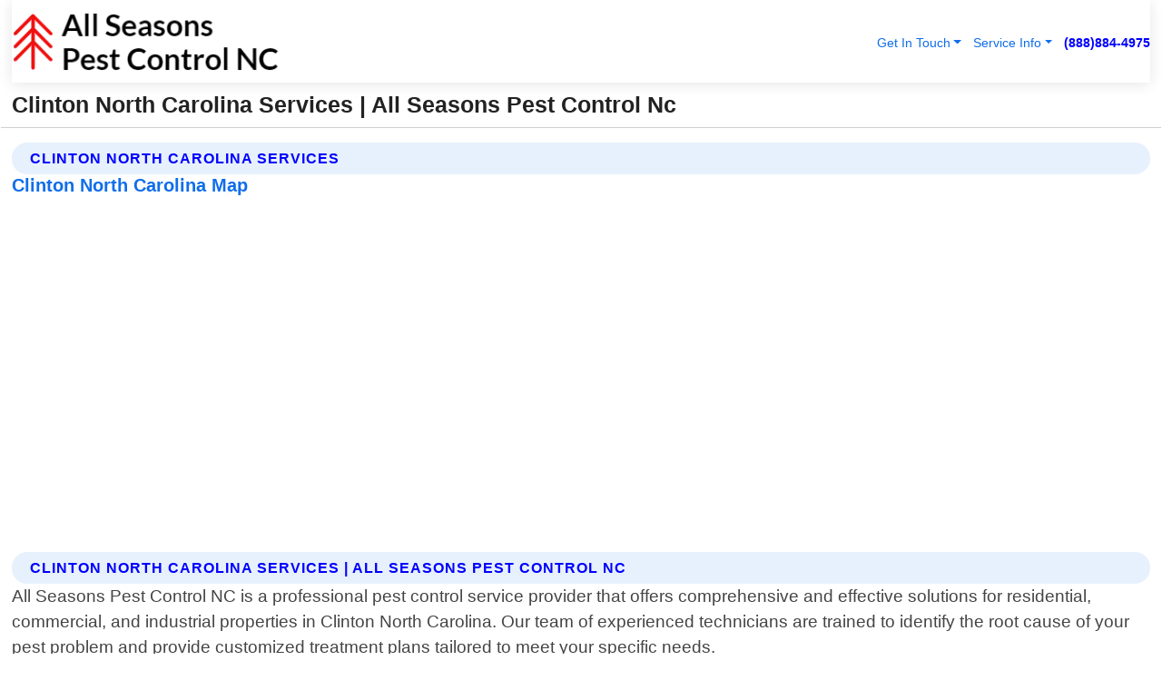

--- FILE ---
content_type: text/html; charset=utf-8
request_url: https://www.allseasonspestcontrolnc.com/clinton-north-carolina-services
body_size: 14725
content:

<!DOCTYPE html>
<html lang="en">
<head id="HeaderTag"><link rel="preconnect" href="//www.googletagmanager.com/" /><link rel="preconnect" href="//www.google-analytics.com" /><link rel="preconnect" href="//maps.googleapis.com/" /><link rel="preconnect" href="//maps.gstatic.com/" /><title>
	Clinton North Carolina Services
</title><meta charset="utf-8" /><meta content="width=device-width, initial-scale=1.0" name="viewport" /><link id="favicon" href="/Content/Images/1402/FAVICON.png" rel="icon" /><link id="faviconapple" href="/assets/img/apple-touch-icon.png" rel="apple-touch-icon" /><link rel="preload" as="script" href="//cdn.jsdelivr.net/npm/bootstrap@5.3.1/dist/js/bootstrap.bundle.min.js" />
<link rel="canonical" href="https://www.allseasonspestcontrolnc.com/clinton-north-carolina-services" /><meta name="title" content="Clinton North Carolina Services" /><meta name="description" content="All Seasons Pest Control Nc In Clinton North Carolina Services" /><meta name="og:title" content="Clinton North Carolina Services" /><meta name="og:description" content="All Seasons Pest Control Nc In Clinton North Carolina Services" /><meta name="og:site_name" content="https://www.AllSeasonsPestControlNC.com" /><meta name="og:type" content="website" /><meta name="og:url" content="https://www.allseasonspestcontrolnc.com/clinton-north-carolina-services" /><meta name="og:image" content="https://www.AllSeasonsPestControlNC.com/Content/Images/1402/LOGO.webp" /><meta name="og:image:alt" content="All Seasons Pest Control Nc Logo" /><meta name="geo.region" content="US-NC"/><meta name="geo.placename" content="Clinton" /><meta name="geo.position" content="34.986;-78.3431" /><meta name="ICBM" content="34.986,-78.3431" /><script type="application/ld+json">{"@context": "https://schema.org","@type": "LocalBusiness","name": "All Seasons Pest Control Nc","address": {"@type": "PostalAddress","addressLocality": "Las Vegas","addressRegion": "NV","postalCode": "89178","addressCountry": "US"},"priceRange":"$","image": "https://www.AllSeasonsPestControlNC.com/content/images/1402/logo.png","email": "support@AllSeasonsPestControlNC.com","telephone": "+18888844975","url": "https://www.AllSeasonsPestControlNC.com","@id":"https://www.AllSeasonsPestControlNC.com","paymentAccepted": [ "cash","check","credit card", "invoice" ],"openingHours": "Mo-Su 00:00-23:59","openingHoursSpecification": [ {"@type": "OpeningHoursSpecification","dayOfWeek": ["Monday","Tuesday","Wednesday","Thursday","Friday","Saturday","Sunday"],"opens": "00:00","closes": "23:59"} ],"geo": {"@type": "GeoCoordinates","latitude": "36.1753","longitude": "-115.1364"},"hasOfferCatalog": {"@context": "http://schema.org","@type": "OfferCatalog","name": "Pest Control services","@id": "https://www.AllSeasonsPestControlNC.com/Services","itemListElement":[ { "@type":"OfferCatalog", "name":"All Seasons Pest Control Nc Services","itemListElement": []}]},"areaServed":[{ "@type":"City","name":"Clinton North Carolina","@id":"https://www.allseasonspestcontrolnc.com/clinton-north-carolina-services"}]}</script></head>
<body id="body" style="display:none;font-family: Arial !important; width: 100% !important; height: 100% !important;">
    
    <script src="https://code.jquery.com/jquery-3.7.1.min.js" integrity="sha256-/JqT3SQfawRcv/BIHPThkBvs0OEvtFFmqPF/lYI/Cxo=" crossorigin="anonymous" async></script>
    <link rel="preload" as="style" href="//cdn.jsdelivr.net/npm/bootstrap@5.3.1/dist/css/bootstrap.min.css" onload="this.onload=null;this.rel='stylesheet';" />
    <link rel="preload" as="style" href="/resource/css/master.css" onload="this.onload=null;this.rel='stylesheet';" />

    <form method="post" action="./clinton-north-carolina-services" id="mainForm">
<div class="aspNetHidden">
<input type="hidden" name="__VIEWSTATE" id="__VIEWSTATE" value="mGYUclio3i6H50uUe4dNatHLwcMeToMJy+zt0I5WoaPMq5jpOZz/9itoUj29kJP/wGdTTBR3Fs6n9mFxu/uJYKzY6xTRX8kebI+gq5EZhBY=" />
</div>

<div class="aspNetHidden">

	<input type="hidden" name="__VIEWSTATEGENERATOR" id="__VIEWSTATEGENERATOR" value="1B59457A" />
	<input type="hidden" name="__EVENTVALIDATION" id="__EVENTVALIDATION" value="WoJ/3D+vD1peEFdr2bS85ebI8FcR1OMAkHOWPle+6UMenKWI438q+dhQeJxZ/7ZVv1lVZRjAYQ2zeJq1446ql/H9KFcTNtwcVCQ2996Kj007Z98TpMljfWGDisyKuqtCrdFJyNl0BI8EaeSI38l4de2xYuBfNKsAOj6TVSpBgDzfd+HS65dLDAcmD0AVNXqKcTxWJQJ3KwjLuT4ILnwgtAKQhmnUz6Mfkk0JyXyUPNDQcYjY0Nkb8XRC518w/R5kM0NFZ/r/+whMGsxShGQaUL5JwDpLDplPL/ZRpvMVEruoZi6oFqH2q8qeti/0lpxJUV/S8wXtyE5fOADahhUsG7kAuHM1qbxzTOrBphzJQw+2fMj0X4yzRtQrUEGhJKr/OguiKaOGmH3SS8RiEe8yCaf/SR7t0U/hrOtLh0UOfPElHmFakDyh1HKxMYtjdrJEF/0t4zbwPYTSL1rzwhqEbVpF11WW272UB2IZLNY12xMQvcKDHjNUBKbDhQ0bm2iBwGsfaFGqItzaK/4zbBOvBOE7a+SBvRRDblkSZC5wldSNvwdTFinjVZH09JXB/6iLHW0kjW17Go/h403ILYUcynpbz118pH3F6t6rhsbDNSBBz9x7+gIrSt0JeKgVSWew3KszdepsYdPiPMgrqpVUuESihdsWjTFtOSp8a87liKxCaviCoN2BEHwZ/8Nhraj/yqBis4913RJ7pdrorowKE8AZkaSmtvmxlVVLg4sfZdCcUSPyVK3kWzKRNZGzoUtKRjeiTVlnFo/[base64]/YH3Bq7uqzTB9PzwLQaP2uxvxaIAgzVHBFW5hKYRwAFmutMEbiMxo78gEuIhodj/UyFzZMetjzsgnufGTPFGFOtnD9OIQ2YMSntLYWpZAc8mV6A0lQcyDaWuDuGJlv/BCJn50iVh40k8HSwrW+X4vmVvsJX3+sJ2xgxAOlOvqkneW1tJrZPc1oFFn2Ocxb/0PBC8hS5/J7q9pCbrA+fQ4q8etzdt2sPeRDfuhZp6U52Banfcyz0DYMMHxpozYxG7aQ936LbQZjjv9BFkr1XETN1htS4tXEnQSRAGxewGMHqyhK/QJtvuHZ/TPyj8M1QmPVwHrxFXQ8/WF1zuI5CGEnwLnJbNgQOo2boW4ipvpjne5bWSmqYG6MXR1H4/vdY1hWzUHzMJH20Hz7JfDorrvtdQ1p5WqVsYfqyVUus/ktaT6UQE4WIVl4EU2AyuUSXowUV4GWQj/Np0Tff0ILdAAvrz8qLVvdhz8Ca8NfYmGMxpvKJTRB+u0uYfK/hLc1RLZ1BgSvBzRP2ifZKnWZ7GbGoiH5B1OpMMY7w4TsVsoz5CJ+Sb007xj4NOYgA5v/DL/x9SdXEOSjfmSlukAMFNw+m/I/cCnii1dueYrleYl8fyrQYj7gMKbf5n9XLDMNYbMuDI/gJx/B0tjyaNBc2hED8TcotTpb0I7/yXdCmyPmE5Xf0EOKyavOXIL+5ZVG2TjG1ymAQZbXU5RrGV7zfu4c7J689+3kHfvlHQk+PIyKioalt9wWHpbfpfXFZ0wvqIE4m2xzy256u6pKzjRvz1i+TwqxRfctMixwpqKIL/F4yCfEw980lp9ifWubUKEuR2A6+0DsgWDJD4K7wkGxLuS+sKvGW4Hd/3CTuwOI20CzOU+w6DRj+Y+BXX4xjW+3iRX/DQTrh9DfYmoiLCF46K3OFippf3XovH7FoG8+B4Byu+DmBWdeGaXr1Bloj1GFnPMTBIyVeK66iqNSZR4cLCb+fsR2ozfqAy4dx6JZzwhG2orCkVre95j/Wz+c5hBJWPiehDe0mxePf+/7fK6VFkPZss5ywGYImaC9Xdp72ETOcp0gl+R09Rbr9XJI10RbyTk5IVjKqjJtDgSAxmMAfPvOO0Jdc/RVpnwozqRuarZJLNfyAkmnHY+TYvTU2PGuE7vKq5Dcwul71bHxD68uP++RNAjAGkbG6wYVuqHQY7P2cGeBHf1LEq8OT0EDV9EXHJXmn1793nri0WsL55z5v5g5SGZl9AUC0Jwv6y738QHbN/IIGD2a8TcUeEISQ0ZKzSbKuP85DPQBQcTUkDq8cGqyRaf2lZcCi2ys8qqREs9YgE/nvO73ik5LodFUZu04K8p3WBJbM0ivv31yZ/[base64]/HZqDpoxO/EXbrgI+2Le72vZGu9+9kzM3CZJeQySPrOuxt1C6Gp3xNsianT05BpyS2ZLatLKa7R0OU7uhK9LFEojkjTxZuHUm/sBm36cZYu0du6tSoZw+GufDWQXUcP10QkkezfpR/xIahPVzTReWd7rXxzA5l6L9z5oivAgt9A4dgCaKxzBkZ3iunUoYfYijJysYbIqH+ENcAsN/ZJdeCZZbMu9s3zu6zNs9OJ/RhLLVsf/0gdxz7qTxpNtNxXvsCH1HD6AI6kKLZjgcTSVo8sJ4AFLUTk7yWGfX3isqMDbR0t7ckmqbS67VYGPjo2UIGMmXtRx6VRYLXVpR62xpKN18hHtl86F01ScBBZIms4oRsZR6sexm/PTI1odhEbuh" />
</div>
        <div id="ButtonsHidden" style="display:none;">
            <input type="submit" name="ctl00$ContactMessageSend" value="Send Contact Message Hidden" id="ContactMessageSend" />
        </div>
        <input name="ctl00$contact_FirstName" type="hidden" id="contact_FirstName" />
        <input name="ctl00$contact_LastName" type="hidden" id="contact_LastName" />
        <input name="ctl00$contact_EmailAddress" type="hidden" id="contact_EmailAddress" />
        <input name="ctl00$contact_PhoneNumber" type="hidden" id="contact_PhoneNumber" />
        <input name="ctl00$contact_Subject" type="hidden" id="contact_Subject" />
        <input name="ctl00$contact_Message" type="hidden" id="contact_Message" />
        <input name="ctl00$contact_ZipCode" type="hidden" id="contact_ZipCode" />
        <input type="hidden" id="masterJsLoad" name="masterJsLoad" value="" />
        <input name="ctl00$ShowConnectorModal" type="hidden" id="ShowConnectorModal" value="true" />
        <input name="ctl00$UseChatModule" type="hidden" id="UseChatModule" />
        <input name="ctl00$metaId" type="hidden" id="metaId" value="1402" />
        <input name="ctl00$isMobile" type="hidden" id="isMobile" />
        <input name="ctl00$affId" type="hidden" id="affId" />
        <input name="ctl00$referUrl" type="hidden" id="referUrl" />
        <input name="ctl00$businessId" type="hidden" id="businessId" value="10010154" />
        <input name="ctl00$stateId" type="hidden" id="stateId" />
        <input name="ctl00$businessPublicPhone" type="hidden" id="businessPublicPhone" />
        <input type="hidden" id="cacheDate" value="1/19/2026 12:36:12 AM" />
        <input name="ctl00$BusinessIndustryPriceCheckIsAffiliate" type="hidden" id="BusinessIndustryPriceCheckIsAffiliate" value="0" />
        
        <div class="form-group">
            <header id="header" style="padding: 0 !important;"><nav class="navbar navbar-expand-sm bg-white navbar-light"><a class="navbar-brand" href="/home" title="All Seasons Pest Control Nc Pest Control Services"><img src="/content/images/1402/logo.webp" class="img-fluid imgmax500" width="500" height="auto" alt="All Seasons Pest Control Nc Pest Control Services" style="height: calc(60px + 0.390625vw) !important;width:auto;" title="All Seasons Pest Control Nc Logo"></a> <div class="collapse navbar-collapse justify-content-end" id="collapsibleNavbar"> <ul class="navbar-nav"> <li class="nav-item dropdown"> &nbsp; <a class="navlink dropdown-toggle" href="#" role="button" data-bs-toggle="dropdown">Get In Touch</a>&nbsp; <ul class="dropdown-menu"><li><a class="dropdown-item" href="/about" title="About All Seasons Pest Control Nc">About Us</a></li><li><a class="dropdown-item" href="/contact" title="Contact All Seasons Pest Control Nc">Contact Us</a></li><li><a class="dropdown-item" href="#" onclick="openInstaConnectModal();" title="Instantly Connect With All Seasons Pest Control Nc">InstaConnect With Us</span></li><li><a class="dropdown-item" href="/quoterequest" title="Request A Quote From {meta.CompanyName}">Request A Quote</a></li></ul> </li> <li class="nav-item dropdown"> &nbsp;<a class="navlink dropdown-toggle" href="#" role="button" data-bs-toggle="dropdown">Service Info</a>&nbsp; <ul class="dropdown-menu"> <li><a class="dropdown-item" href="/ourservices" title="All Seasons Pest Control Nc Services">Services</a></li><li><a class="dropdown-item" href="/serviceareas" title="All Seasons Pest Control Nc Service Area">Service Area</a></li></ul> </li></ul> </div><div><button class="navbar-toggler" type="button" data-bs-toggle="collapse" data-bs-target="#collapsibleNavbar" title="show navigation menu"> <span class="navbar-toggler-icon"></span></button>&nbsp;<span class="navlink fontbold" style="color:blue !important;" onclick="openInstaConnectModal();" title="Click to have us call you">(888)884-4975</span></div></nav></header>

            <div id="topNav" class="hdrNav"></div>

            <h1 id="H1Tag" class="h1Main">Clinton North Carolina Services | All Seasons Pest Control Nc</h1>
            <h2 id="H2Tag" class="h2Main">All Seasons Pest Control Nc - Clinton North Carolina</h2>


            <div id="hero" class="row" style="display: none;">
                

            </div>
            <div id="main" class="row">
                <hr />
                
    <div id="MAINCONTENT_MainContent"><div class='section-title'><h2 class='h2Main'>Clinton North Carolina Services</h2></div><div class='row'><h5>Clinton North Carolina Map</h5><iframe class='mb-4 mb-lg-0 width100height384' id='googleMap' src='#' title='Google Map Clinton North Carolina' data-src='https://www.google.com/maps/embed/v1/place?key=AIzaSyBB-FjihcGfH9ozfyk7l0_OqFAZkXKyBik&q=Clinton North Carolina' loading='lazy' allowfullscreen></iframe></div> <div class='section-title'><h2 class='h2Main'>Clinton North Carolina Services | All Seasons Pest Control Nc</h2></div><p>All Seasons Pest Control NC is a professional pest control service provider that offers comprehensive and effective solutions for residential, commercial, and industrial properties in Clinton North Carolina. Our team of experienced technicians are trained to identify the root cause of your pest problem and provide customized treatment plans tailored to meet your specific needs.<br/><br/>We offer a wide range of services including termite inspections, bed bug treatments, rodent control, mosquito management programs, ant extermination services as well as general pest control. We use only eco-friendly products that are safe for you and your family while effectively eliminating pests from your property.<br/><br/>Our goal at All Seasons Pest Control NC is not just to eliminate pests but also prevent future infestations by providing ongoing maintenance plans designed specifically for each client's unique situation. We understand how important it is to have a clean environment free from harmful insects or rodents which can pose health risks or damage property.<br/><br/>With our reliable 24/7 emergency response team available year-round we guarantee prompt attention whenever you need us most. Contact us today for quality local professional pest control services in Clinton North Carolina!</p><hr/> <div class='row'> <div class='col-6 col-md-4 d-flex'><a href='/affordable-pest-control-clinton-north-carolina' title='Affordable Pest Control in Clinton North Carolina' style='whitespace:nowrap'>Clinton North Carolina Affordable Pest Control</a></div> <div class='col-6 col-md-4 d-flex'><a href='/affordable-rodent-control-clinton-north-carolina' title='Affordable Rodent Control in Clinton North Carolina' style='whitespace:nowrap'>Clinton North Carolina Affordable Rodent Control</a></div> <div class='col-6 col-md-4 d-flex'><a href='/ant-control-clinton-north-carolina' title='Ant Control in Clinton North Carolina' style='whitespace:nowrap'>Clinton North Carolina Ant Control</a></div> <div class='col-6 col-md-4 d-flex'><a href='/beetle-control-clinton-north-carolina' title='Beetle Control in Clinton North Carolina' style='whitespace:nowrap'>Clinton North Carolina Beetle Control</a></div> <div class='col-6 col-md-4 d-flex'><a href='/centipede-removal-clinton-north-carolina' title='Centipede Removal in Clinton North Carolina' style='whitespace:nowrap'>Clinton North Carolina Centipede Removal</a></div> <div class='col-6 col-md-4 d-flex'><a href='/cockroach-removal-clinton-north-carolina' title='Cockroach Removal in Clinton North Carolina' style='whitespace:nowrap'>Clinton North Carolina Cockroach Removal</a></div> <div class='col-6 col-md-4 d-flex'><a href='/cricket-control-clinton-north-carolina' title='Cricket Control in Clinton North Carolina' style='whitespace:nowrap'>Clinton North Carolina Cricket Control</a></div> <div class='col-6 col-md-4 d-flex'><a href='/earwig-removal-clinton-north-carolina' title='Earwig Removal in Clinton North Carolina' style='whitespace:nowrap'>Clinton North Carolina Earwig Removal</a></div> <div class='col-6 col-md-4 d-flex'><a href='/environment-friendly-pest-control-formulas-clinton-north-carolina' title='Environment Friendly Pest Control Formulas in Clinton North Carolina' style='whitespace:nowrap'>Clinton North Carolina Environment Friendly Pest Control Formulas</a></div> <div class='col-6 col-md-4 d-flex'><a href='/epa-approved-pest-control-formulas--clinton-north-carolina' title='EPA Approved Pest Control formulas in Clinton North Carolina' style='whitespace:nowrap'>Clinton North Carolina EPA Approved Pest Control formulas </a></div> <div class='col-6 col-md-4 d-flex'><a href='/exterminators-clinton-north-carolina' title='Exterminators in Clinton North Carolina' style='whitespace:nowrap'>Clinton North Carolina Exterminators</a></div> <div class='col-6 col-md-4 d-flex'><a href='/flea-control-clinton-north-carolina' title='Flea Control in Clinton North Carolina' style='whitespace:nowrap'>Clinton North Carolina Flea Control</a></div> <div class='col-6 col-md-4 d-flex'><a href='/free-quotes-clinton-north-carolina' title='Free Quotes in Clinton North Carolina' style='whitespace:nowrap'>Clinton North Carolina Free Quotes</a></div> <div class='col-6 col-md-4 d-flex'><a href='/mice-extermination-clinton-north-carolina' title='Mice Extermination in Clinton North Carolina' style='whitespace:nowrap'>Clinton North Carolina Mice Extermination</a></div> <div class='col-6 col-md-4 d-flex'><a href='/millipede-removal-clinton-north-carolina' title='Millipede Removal in Clinton North Carolina' style='whitespace:nowrap'>Clinton North Carolina Millipede Removal</a></div> <div class='col-6 col-md-4 d-flex'><a href='/mosquito-control-clinton-north-carolina' title='Mosquito Control in Clinton North Carolina' style='whitespace:nowrap'>Clinton North Carolina Mosquito Control</a></div> <div class='col-6 col-md-4 d-flex'><a href='/mosquito-removal-clinton-north-carolina' title='Mosquito Removal in Clinton North Carolina' style='whitespace:nowrap'>Clinton North Carolina Mosquito Removal</a></div> <div class='col-6 col-md-4 d-flex'><a href='/pest-control-clinton-north-carolina' title='Pest Control in Clinton North Carolina' style='whitespace:nowrap'>Clinton North Carolina Pest Control</a></div> <div class='col-6 col-md-4 d-flex'><a href='/pest-control-maintenance-programs-clinton-north-carolina' title='Pest Control Maintenance Programs in Clinton North Carolina' style='whitespace:nowrap'>Clinton North Carolina Pest Control Maintenance Programs</a></div> <div class='col-6 col-md-4 d-flex'><a href='/rat-control-clinton-north-carolina' title='Rat Control in Clinton North Carolina' style='whitespace:nowrap'>Clinton North Carolina Rat Control</a></div> <div class='col-6 col-md-4 d-flex'><a href='/rodent-control-clinton-north-carolina' title='Rodent Control in Clinton North Carolina' style='whitespace:nowrap'>Clinton North Carolina Rodent Control</a></div> <div class='col-6 col-md-4 d-flex'><a href='/rodent-control-maintenance-programs-clinton-north-carolina' title='Rodent Control Maintenance Programs in Clinton North Carolina' style='whitespace:nowrap'>Clinton North Carolina Rodent Control Maintenance Programs</a></div> <div class='col-6 col-md-4 d-flex'><a href='/silverfish-removal-clinton-north-carolina' title='Silverfish Removal in Clinton North Carolina' style='whitespace:nowrap'>Clinton North Carolina Silverfish Removal</a></div> <div class='col-6 col-md-4 d-flex'><a href='/spider-removal-clinton-north-carolina' title='Spider Removal in Clinton North Carolina' style='whitespace:nowrap'>Clinton North Carolina Spider Removal</a></div> <div class='col-6 col-md-4 d-flex'><a href='/springtail-control-clinton-north-carolina' title='Springtail Control in Clinton North Carolina' style='whitespace:nowrap'>Clinton North Carolina Springtail Control</a></div> <div class='col-6 col-md-4 d-flex'><a href='/tick-control-clinton-north-carolina' title='Tick Control in Clinton North Carolina' style='whitespace:nowrap'>Clinton North Carolina Tick Control</a></div> <div class='col-6 col-md-4 d-flex'><a href='/wasp-removal-clinton-north-carolina' title='Wasp Removal in Clinton North Carolina' style='whitespace:nowrap'>Clinton North Carolina Wasp Removal</a></div> </div></div></div>

            </div>
            <footer id="footer"><hr/><div class='footer-newsletter'> <div class='row justify-content-center'> <div class='col-lg-6'> <h4>Have A Question or Need More Information?</h4> <div class='nonmob'> <div class='displaynone'><p>Enter your phone number and we'll call you right now!</p><input type='text' name='CTCPhone' id='CTCPhone' class='form-control'/></div> <button type='button' class='btn btn-primary' onclick='openInstaConnectModal();'>Contact Us Now</button> </div><div class='mob'><a class='btn-buy mob' href='tel://+1(888)884-4975' title='Click to Call All Seasons Pest Control Nc'>Call Or Text Us Now (888)884-4975</a></div></div> </div> </div> <hr/> <div class='footer-top'> <div class='row'><div class='col-lg-12 col-md-12 footer-contact'><h3>All Seasons Pest Control Nc</h3><div class='sizesmall'> <p style='color:black;'><strong>Address:</strong>Las Vegas NV 89178<br/><strong>Phone:</strong>+18888844975<br/><strong>Email:</strong>support@allseasonspestcontrolnc.com<br/></p> </div> </div> <div class='row'> <div class='col-lg-12 col-md-12 footer-links'> <h4>Useful Links</h4><div class='row'><div class='col-md-3'><a href='/home' class='sizelarge' title='All Seasons Pest Control Nc Home Page'>Home</a>&nbsp;&nbsp;&nbsp; </div><div class='col-md-3'><a href='/about' class='sizelarge' title='All Seasons Pest Control Nc About Page'>About Us</a>&nbsp;&nbsp;&nbsp; </div><div class='col-md-3'><a href='/contact' class='sizelarge' title='All Seasons Pest Control Nc Contact Us Page'>Contact Us</a>&nbsp;&nbsp;&nbsp;</div><div class='col-md-3'><a href='/ourservices' class='sizelarge' title='All Seasons Pest Control Nc Services'>Services</a>&nbsp;</div></div><div class='row'><div class='col-md-3'><a href='/serviceareas' class='sizelarge' title='All Seasons Pest Control Nc Service Area'>Service Area</a>&nbsp;&nbsp;&nbsp; </div><div class='col-md-3'><a href='/termsofservice' class='sizelarge' title='All Seasons Pest Control Nc Terms of Service'>Terms of Service</a>&nbsp;&nbsp;&nbsp; </div><div class='col-md-3'><a href='/privacypolicy' class='sizelarge' title='All Seasons Pest Control Nc Privacy Policy'>Privacy Policy</a>&nbsp;&nbsp;&nbsp; </div><div class='col-md-3'><a href='/quoterequest' class='sizelarge' title='All Seasons Pest Control Nc Quote Request'>Quote Request</a>&nbsp;&nbsp;&nbsp; </div></div></div></div> </div> </div><hr/> <div class='py-4'><div class='sizesmalldarkgrey'>This site serves as a free service to assist homeowners in connecting with local service contractors. All contractors are independent, and this site does not warrant or guarantee any work performed. It is the responsibility of the homeowner to verify that the hired contractor furnishes the necessary license and insurance required for the work being performed. All persons depicted in a photo or video are actors or models and not contractors listed on this site.</div><hr/><div class='copyright'>&copy; Copyright 2018-2026 <strong><span>All Seasons Pest Control Nc</span></strong>. All Rights Reserved</div> </div></footer>
        </div>
        <div class="modal fade industryPriceCheck" tabindex="1" style="z-index: 1450" role="dialog" aria-labelledby="industryPriceCheckHeader" aria-hidden="true">
            <div class="modal-dialog modal-lg centermodal">
                <div class="modal-content">
                    <div class="modal-header">
                        <div class="row">
                            <div class="col-md-12">
                                <h5 class="modal-title mt-0" id="industryPriceCheckHeader">Check Live/Current Prices By Industry & Zip Code</h5>
                            </div>
                        </div>
                        <button type="button" id="industryPriceCheckClose" class="close" data-bs-dismiss="modal" aria-hidden="true">×</button>
                    </div>
                    
                    <div class="modal-body" id="industryPriceCheckBody">
                        <div class="row">
                            <div class="col-md-6">
                                <label for="BusinessIndustryPriceCheck" class="control-label">Business Industry</label><br />
                                <select name="ctl00$BusinessIndustryPriceCheck" id="BusinessIndustryPriceCheck" tabindex="2" class="form-control">
	<option selected="selected" value="211">ACA Obamacare Insurance </option>
	<option value="194">Additional Dwelling Units</option>
	<option value="169">Air Conditioning</option>
	<option value="183">Air Duct Cleaning</option>
	<option value="37">Appliance Repair</option>
	<option value="203">Asbestos</option>
	<option value="164">Auto Body Shop</option>
	<option value="134">Auto Detailing</option>
	<option value="165">Auto Glass</option>
	<option value="207">Auto Insurance</option>
	<option value="166">Auto Repair</option>
	<option value="216">Bankruptcy Attorney</option>
	<option value="170">Bathroom Remodeling</option>
	<option value="170">Bathroom Remodeling</option>
	<option value="184">Biohazard Cleanup</option>
	<option value="137">Boat Rental</option>
	<option value="201">Cabinets</option>
	<option value="215">Car Accident Attorney</option>
	<option value="181">Carpet and Rug Dealers</option>
	<option value="43">Carpet Cleaning</option>
	<option value="171">Chimney Cleaning and Repair</option>
	<option value="232">Chiropractor</option>
	<option value="126">Commercial Cleaning</option>
	<option value="185">Commercial Remodeling</option>
	<option value="198">Computer Repair</option>
	<option value="172">Concrete</option>
	<option value="172">Concrete</option>
	<option value="172">Concrete</option>
	<option value="172">Concrete</option>
	<option value="199">Copier Repair</option>
	<option value="186">Covid Cleaning</option>
	<option value="240">Credit Repair</option>
	<option value="218">Criminal Attorney</option>
	<option value="241">Debt Relief</option>
	<option value="200">Decks</option>
	<option value="233">Dentist</option>
	<option value="234">Dermatologists</option>
	<option value="219">Divorce Attorney</option>
	<option value="195">Door Installation</option>
	<option value="236">Drug &amp; Alcohol Addiction Treatment</option>
	<option value="220">DUI Attorney</option>
	<option value="192">Dumpster Rental</option>
	<option value="74">Electrician</option>
	<option value="221">Employment Attorney</option>
	<option value="222">Family Attorney</option>
	<option value="173">Fencing</option>
	<option value="209">Final Expense Insurance</option>
	<option value="197">Fire Damage</option>
	<option value="243">Flight Booking</option>
	<option value="174">Flooring</option>
	<option value="244">Florists</option>
	<option value="223">Foreclosure Attorney</option>
	<option value="202">Foundations</option>
	<option value="132">Garage Door</option>
	<option value="155">Gutter Repair and Replacement</option>
	<option value="66">Handyman</option>
	<option value="210">Health Insurance</option>
	<option value="239">Hearing Aids</option>
	<option value="177">Heating</option>
	<option value="69">Heating and Air Conditioning</option>
	<option value="139">Home and Commercial Security</option>
	<option value="196">Home Internet</option>
	<option value="70">Home Remodeling</option>
	<option value="70">Home Remodeling</option>
	<option value="70">Home Remodeling</option>
	<option value="212">Homeowners Insurance</option>
	<option value="245">Hotels</option>
	<option value="224">Immigration Attorney</option>
	<option value="204">Insulation</option>
	<option value="31">Interior and Exterior Painting</option>
	<option value="242">IRS Tax Debt</option>
	<option value="67">Junk Removal</option>
	<option value="175">Kitchen Remodeling</option>
	<option value="163">Landscaping</option>
	<option value="63">Lawn Care</option>
	<option value="208">Life Insurance</option>
	<option value="246">Limo Services</option>
	<option value="247">Local Moving</option>
	<option value="81">Locksmith</option>
	<option value="248">Long Distance Moving</option>
	<option value="205">Masonry</option>
	<option value="82">Massage</option>
	<option value="225">Medical Malpractice Attorney</option>
	<option value="213">Medicare Supplemental Insurance</option>
	<option value="230">Mesothelioma Attorney</option>
	<option value="176">Mold Removal</option>
	<option value="182">Mold Testing</option>
	<option value="250">Mortgage Loan</option>
	<option value="249">Mortgage Loan Refinance</option>
	<option value="89">Moving</option>
	<option value="187">Paving</option>
	<option value="217">Personal Injury Attorney</option>
	<option value="93">Pest Control</option>
	<option value="214">Pet Insurance</option>
	<option value="235">Physical Therapists</option>
	<option value="133">Plumbing</option>
	<option value="237">Podiatrists</option>
	<option value="108">Pool Building and Remodeling</option>
	<option value="162">Pool Maintenance</option>
	<option value="193">Portable Toilets</option>
	<option value="161">Pressure Washing</option>
	<option value="72">Residential Cleaning</option>
	<option value="136">Roofing</option>
	<option value="188">Satellite TV</option>
	<option value="156">Security Equipment Installation</option>
	<option value="189">Self Storage</option>
	<option value="179">Siding</option>
	<option value="226">Social Security Disability Attorney</option>
	<option value="158">Solar Installation</option>
	<option value="167">Towing Service</option>
	<option value="227">Traffic Attorney</option>
	<option value="168">Tree Service</option>
	<option value="190">TV Repair</option>
	<option value="238">Veterinarians</option>
	<option value="206">Walk-In Tubs</option>
	<option value="135">Water Damage</option>
	<option value="191">Waterproofing</option>
	<option value="178">Wildlife Control</option>
	<option value="178">Wildlife Control</option>
	<option value="228">Wills &amp; Estate Planning Attorney</option>
	<option value="117">Window Cleaning</option>
	<option value="154">Windows and Doors</option>
	<option value="229">Workers Compensation Attorney</option>
	<option value="231">Wrongful Death Attorney</option>

</select>
                            </div>
                            <div class="col-md-6">
                                <label for="BusinessIndustryPriceCheckZipCode" class="control-label">Zip Code</label>
                                <input name="ctl00$BusinessIndustryPriceCheckZipCode" type="text" id="BusinessIndustryPriceCheckZipCode" tabindex="1" title="Please enter the customer 5 digit zip code." class="form-control" Placeholder="Required - Zip Code" />
                            </div>
                        </div>
                        <div class="row">
                            <div class="col-md-6">
                                <label for="BusinessIndustryPriceCheckButton" class="control-label">&nbsp; </label><br />

                                <input type="submit" name="ctl00$BusinessIndustryPriceCheckButton" value="Check Current Bid" onclick="return $(&#39;#BusinessIndustryPriceCheck&#39;).val().length>0 &amp;&amp; $(&#39;#BusinessIndustryPriceCheckZipCode&#39;).val().length>0;" id="BusinessIndustryPriceCheckButton" class="btn btn-success" />
                            </div>
                        </div>
                        <div class="row">
                            <div id="BusinessIndustryPriceCheckResult" class="col-md-12"></div>
                            <button type="button" id="industryPriceCheckOpen" class="btn btn-primary waves-effect waves-light" data-bs-toggle="modal" data-bs-target=".industryPriceCheck" style="display: none;">interact popup</button>

                        </div>
                    </div>
                </div>
            </div>
        </div>
        <div class="modal fade instaConnect" tabindex="100" style="z-index: 1450" role="dialog" aria-labelledby="instaConnectHeader" aria-hidden="true">
            <div class="modal-dialog modal-lg centermodal">
                <div class="modal-content">
                    <div class="modal-header">
                        <div class="row">
                            <div class="col-md-6">
                                <img id="ConnectorLogo" class="width100heightauto" src="/Content/Images/1402/LOGO.webp" alt="All Seasons Pest Control Nc" />
                            </div>
                        </div>
                        <button type="button" id="instaConnectClose" class="close" data-bs-dismiss="modal" aria-hidden="true">×</button>
                    </div>
                    <div class="modal-body" id="instaConnectBody">
                        <h5 id="instaConnectHeader" class="modal-title mt-0">Have Pest Control Questions or Need A Quote?  Let Us Call You Now!</h5>
                        <div style="font-size: small; font-weight: bold; font-style: italic; color: red;">For Fastest Service, Simply Text Your 5 Digit Zip Code To (888)884-4975 - We Will Call You Immediately To Discuss</div>

                        <hr />
                        <div id="ConnectorCallPanel">
                            <h6>Enter Your Zip Code and Phone Number Below and We'll Call You Immediately</h6>
                            <div class="row">
                                <div class="col-md-6">
                                    <label for="ConnectorPhoneNumber" id="ConnectorPhoneNumberLbl">Phone Number</label>
                                    <input name="ctl00$ConnectorPhoneNumber" type="text" maxlength="10" id="ConnectorPhoneNumber" class="form-control" placeholder="Your Phone number" />
                                </div>
                                <div class="col-md-6">
                                    <label for="ConnectorPostalCode" id="ConnectorPostalCodeLbl">Zip Code</label>
                                    <input name="ctl00$ConnectorPostalCode" type="text" maxlength="5" id="ConnectorPostalCode" class="form-control" placeholder="Your 5 Digit Zip Code" onkeyup="PostalCodeLookupConnector();" OnChange="PostalCodeLookupConnector();" />
                                </div>
                            </div>
                            <div class="row">
                                <div class="col-md-6">
                                    <label for="ConnectorCity" id="ConnectorCityLbl">City</label>
                                    <input name="ctl00$ConnectorCity" type="text" readonly="readonly" id="ConnectorCity" class="form-control" placeholder="Your Auto-Populated City Here" />
                                </div>
                                <div class="col-md-6">
                                    <label for="ConnectorState" id="ConnectorStateLbl">State</label>
                                    <input name="ctl00$ConnectorState" type="text" readonly="readonly" id="ConnectorState" class="form-control" placeholder="Your Auto-Populated State here" />
                                </div>
                            </div>
                            <hr />
                            <div class="row">
                                <div class="col-12" style="font-size:small;font-style:italic;">
                                    By entering your phone number, you consent to receive automated marketing calls and text messages from <b>All Seasons Pest Control Nc</b> at the number provided. Consent is not a condition of purchase. Message and data rates may apply. Reply STOP to opt-out at any time
                                </div>

                            </div>
                            <hr />
                            <div class="row">
                                <div class="col-md-12">
                                    <input type="submit" name="ctl00$ConnectorCallButton" value="Call Me Now" onclick="return verifyConnector();" id="ConnectorCallButton" class="btn btn-success" />&nbsp;
                                 <button type="button" id="ConnectorCallCancelButton" onclick="$('#instaConnectClose').click(); return false;" class="btn btn-danger">No Thanks</button>
                                </div>
                            </div>
                        </div>

                    </div>
                </div>
            </div>
        </div>
    </form>
    <div style="display: none;">
        <button type="button" id="instaConnectOpen" class="btn btn-primary waves-effect waves-light" data-bs-toggle="modal" data-bs-target=".instaConnect">instaConnect popup</button>
        <button type="button" class="btn btn-primary" data-bs-toggle="modal" data-bs-target=".connector" id="connectorLaunch">Launch call me modal</button>
    </div>
    

    <!-- Comm100 or fallback chat -->
    <div id="comm100">
    <div id="comm100-button-3b62ccb7-ce40-4842-b007-83a4c0b77727"></div>
    </div>


    
    <button type="button" id="alerterOpen" class="btn btn-primary waves-effect waves-light" data-bs-toggle="modal" data-bs-target=".alerter" style="display: none;">alerter popup</button>
    <div class="modal fade alerter" tabindex="-1" role="dialog" aria-labelledby="alerterHeader" aria-hidden="true">
        <div class="modal-dialog modal-lg">
            <div class="modal-content">
                <div class="modal-header">
                    <h5 class="modal-title mt-0" id="alerterHeader">header text here</h5>
                    <button type="button" class="close" data-bs-dismiss="modal" aria-hidden="true">×</button>
                </div>
                <div class="modal-body" id="alerterBody">
                </div>
            </div>
        </div>
    </div>
    <button type="button" class="btn btn-primary" data-bs-toggle="modal" data-bs-target=".interact" id="interactLaunch" style="display: none;">Launch call me modal</button>
    <div class="modal fade interact" tabindex="1" style="z-index: 1450" role="dialog" aria-labelledby="interactHeader" aria-hidden="true">
        <div class="modal-dialog modal-lg centermodal">
            <div class="modal-content">
                <div class="modal-header">
                    <div class="row">
                        <div class="col-md-6">
                            <img id="InteractLogo" class="width100heightauto" src="/Content/Images/1402/LOGO.webp" alt="All Seasons Pest Control Nc" />
                        </div>
                    </div>
                    <button type="button" id="interactClose" class="close" data-bs-dismiss="modal" aria-hidden="true">×</button>
                    <button type="button" id="interactOpen" class="btn btn-primary waves-effect waves-light" data-bs-toggle="modal" data-bs-target=".interact" style="display: none;">interact popup</button>
                </div>
                <div class="modal-body" id="interactBody">
                    <h5 class="modal-title mt-0" id="interactHeader">Do You Have a Question For Us?  We would love to hear from you!</h5>
                    <div style="font-size: small; font-weight: bold; font-style: italic; color: red;">For Fastest Service, Simply Text Us Your 5 Digit Zip Code to (888)884-4975 And We Will Call You Immediately</div>
                    <br />
                    <br />
                    <div>
                        <span onclick="$('#InteractTextPanel').hide();$('#InteractCallPanel').show();" class="btn btn-primary">Speak With Us</span>&nbsp;&nbsp;
                <span onclick="$('#InteractCallPanel').hide();$('#InteractTextPanel').show();" class="btn btn-primary">Message Us</span>
                    </div>
                    <hr />
                    <div id="InteractCallPanel" style="display: none">
                        <h6>Enter Your Contact Info Below and We'll Call You Right Now</h6>
                        <input type="text" id="UserNameCall" placeholder="Your Name" class="form-control" /><br />
                        <input type="text" id="UserPhoneNumberCall" placeholder="Your Phone Number" class="form-control" /><br />
                        <input type="text" id="UserPostalCodeCall" placeholder="Your Postal Code" class="form-control" /><br />
                        <input type="text" id="UserEmailCall" placeholder="Your Email Address (Optional)" class="form-control" /><br />
                        <input type="checkbox" id="chkPermission2" style="font-size: x-large;" />&nbsp;I agree to receive automated call(s) or text(s) at this number using an automatic phone dialing system by, or on behalf of the business, with the sole purpose of connecting me to a phone representative or company voice mail system.  I understand I do not have to consent in order to purchase any products or services.  Carrier charges may apply.<br />
                        <br />
                        <span onclick="UserCall();" class="btn btn-success">Call Me Now</span>
                    </div>
                    <div id="InteractTextPanel" style="display: none">
                        <h6>Please Enter Your Contact Info Below and We'll Receive Your Message Right Now</h6>
                        <input type="text" id="UserNameText" placeholder="Your Name" class="form-control" /><br />
                        <input type="text" id="UserPhoneNumberText" placeholder="Your Phone Number" class="form-control" /><br />
                        <input type="text" id="UserPostalCodeText" placeholder="Your Postal Code" class="form-control" /><br />
                        <input type="text" id="UserEmailText" placeholder="Your Email Address (Optional)" class="form-control" /><br />
                        <textarea id="UserTextMessage" placeholder="Your Message Here" rows="2" class="form-control"></textarea><br />
                        <input type="checkbox" id="chkPermission" style="font-size: x-large;" />&nbsp;I agree to receive automated call(s) or text(s) at this number using an automatic phone dialing system by, or on behalf of the business, with the sole purpose of connecting me to a phone representative or company voice mail system.  I understand I do not have to consent in order to purchase any products or services.  Carrier charges may apply.<br />
                        <br />
                        <span onclick="UserText();" class="btn btn-success">Submit Message</span>
                    </div>
                </div>
            </div>
        </div>

    </div>
    
    
       
    

    <style>
        #hero {
            background: url('/assets/img/hero-bg.webp'), url('/assets/img/hero-bg.jpg');
        }
    </style>
     <script src="/resource/js/master.min.js" onload="this.onload==null;masterJsLoaded();" async></script>

    <script>
        function loaded() {
            try {
                if (window.jQuery && document.getElementById('masterJsLoad').value === 'y') {
                    //
                    $.getScript("//cdn.jsdelivr.net/npm/bootstrap@5.3.1/dist/js/bootstrap.bundle.min.js")

                        .done(function (script, textStatus) {
                             
                            // Script loaded successfully
                            console.log("Script loaded:", textStatus);
                            // You can now use the functions and variables defined in the loaded script
                        })
                        .fail(function (jqxhr, settings, exception) {
                            alert('failed');
                            // Handle the error if the script fails to load
                            console.error("Error loading script:", exception);
                        });

                    deferredTasks();
                    $("#body").show();
                }
                else {
                    setTimeout(loaded, 10);
                }
            }
            catch (ex) {
                alert('loaded-->' + ex);
            }
        }
        function masterJsLoaded() {
            try {
                document.getElementById('masterJsLoad').value = 'y';
                loaded();
            }
            catch (ex) {
                alert('masterJsLoaded-->' + ex);
            }
        }


    </script> 

    
    
    <link href="/assets/css/datatables.net.css" rel="stylesheet" type="text/css" />
    <script src="https://cdn.datatables.net/1.12.1/js/jquery.dataTables.min.js" onload="this.onload==null; dataTableInitializeMaster('industryCoverageDt', true);"></script>
     
</body>
</html>


--- FILE ---
content_type: text/html; charset=utf-8
request_url: https://www.allseasonspestcontrolnc.com/clinton-north-carolina-services
body_size: 14563
content:

<!DOCTYPE html>
<html lang="en">
<head id="HeaderTag"><link rel="preconnect" href="//www.googletagmanager.com/" /><link rel="preconnect" href="//www.google-analytics.com" /><link rel="preconnect" href="//maps.googleapis.com/" /><link rel="preconnect" href="//maps.gstatic.com/" /><title>
	Clinton North Carolina Services
</title><meta charset="utf-8" /><meta content="width=device-width, initial-scale=1.0" name="viewport" /><link id="favicon" href="/Content/Images/1402/FAVICON.png" rel="icon" /><link id="faviconapple" href="/assets/img/apple-touch-icon.png" rel="apple-touch-icon" /><link rel="preload" as="script" href="//cdn.jsdelivr.net/npm/bootstrap@5.3.1/dist/js/bootstrap.bundle.min.js" />
<link rel="canonical" href="https://www.allseasonspestcontrolnc.com/clinton-north-carolina-services" /><meta name="title" content="Clinton North Carolina Services" /><meta name="description" content="All Seasons Pest Control Nc In Clinton North Carolina Services" /><meta name="og:title" content="Clinton North Carolina Services" /><meta name="og:description" content="All Seasons Pest Control Nc In Clinton North Carolina Services" /><meta name="og:site_name" content="https://www.AllSeasonsPestControlNC.com" /><meta name="og:type" content="website" /><meta name="og:url" content="https://www.allseasonspestcontrolnc.com/clinton-north-carolina-services" /><meta name="og:image" content="https://www.AllSeasonsPestControlNC.com/Content/Images/1402/LOGO.webp" /><meta name="og:image:alt" content="All Seasons Pest Control Nc Logo" /><meta name="geo.region" content="US-NC"/><meta name="geo.placename" content="Clinton" /><meta name="geo.position" content="34.986;-78.3431" /><meta name="ICBM" content="34.986,-78.3431" /><script type="application/ld+json">{"@context": "https://schema.org","@type": "LocalBusiness","name": "All Seasons Pest Control Nc","address": {"@type": "PostalAddress","addressLocality": "Las Vegas","addressRegion": "NV","postalCode": "89178","addressCountry": "US"},"priceRange":"$","image": "https://www.AllSeasonsPestControlNC.com/content/images/1402/logo.png","email": "support@AllSeasonsPestControlNC.com","telephone": "+18888844975","url": "https://www.AllSeasonsPestControlNC.com","@id":"https://www.AllSeasonsPestControlNC.com","paymentAccepted": [ "cash","check","credit card", "invoice" ],"openingHours": "Mo-Su 00:00-23:59","openingHoursSpecification": [ {"@type": "OpeningHoursSpecification","dayOfWeek": ["Monday","Tuesday","Wednesday","Thursday","Friday","Saturday","Sunday"],"opens": "00:00","closes": "23:59"} ],"geo": {"@type": "GeoCoordinates","latitude": "36.1753","longitude": "-115.1364"},"hasOfferCatalog": {"@context": "http://schema.org","@type": "OfferCatalog","name": "Pest Control services","@id": "https://www.AllSeasonsPestControlNC.com/Services","itemListElement":[ { "@type":"OfferCatalog", "name":"All Seasons Pest Control Nc Services","itemListElement": []}]},"areaServed":[{ "@type":"City","name":"Clinton North Carolina","@id":"https://www.allseasonspestcontrolnc.com/clinton-north-carolina-services"}]}</script></head>
<body id="body" style="display:none;font-family: Arial !important; width: 100% !important; height: 100% !important;">
    
    <script src="https://code.jquery.com/jquery-3.7.1.min.js" integrity="sha256-/JqT3SQfawRcv/BIHPThkBvs0OEvtFFmqPF/lYI/Cxo=" crossorigin="anonymous" async></script>
    <link rel="preload" as="style" href="//cdn.jsdelivr.net/npm/bootstrap@5.3.1/dist/css/bootstrap.min.css" onload="this.onload=null;this.rel='stylesheet';" />
    <link rel="preload" as="style" href="/resource/css/master.css" onload="this.onload=null;this.rel='stylesheet';" />

    <form method="post" action="./clinton-north-carolina-services" id="mainForm">
<div class="aspNetHidden">
<input type="hidden" name="__VIEWSTATE" id="__VIEWSTATE" value="mGYUclio3i6H50uUe4dNatHLwcMeToMJy+zt0I5WoaPMq5jpOZz/9itoUj29kJP/wGdTTBR3Fs6n9mFxu/uJYKzY6xTRX8kebI+gq5EZhBY=" />
</div>

<div class="aspNetHidden">

	<input type="hidden" name="__VIEWSTATEGENERATOR" id="__VIEWSTATEGENERATOR" value="1B59457A" />
	<input type="hidden" name="__EVENTVALIDATION" id="__EVENTVALIDATION" value="WoJ/3D+vD1peEFdr2bS85ebI8FcR1OMAkHOWPle+6UMenKWI438q+dhQeJxZ/7ZVv1lVZRjAYQ2zeJq1446ql/H9KFcTNtwcVCQ2996Kj007Z98TpMljfWGDisyKuqtCrdFJyNl0BI8EaeSI38l4de2xYuBfNKsAOj6TVSpBgDzfd+HS65dLDAcmD0AVNXqKcTxWJQJ3KwjLuT4ILnwgtAKQhmnUz6Mfkk0JyXyUPNDQcYjY0Nkb8XRC518w/R5kM0NFZ/r/+whMGsxShGQaUL5JwDpLDplPL/ZRpvMVEruoZi6oFqH2q8qeti/0lpxJUV/S8wXtyE5fOADahhUsG7kAuHM1qbxzTOrBphzJQw+2fMj0X4yzRtQrUEGhJKr/OguiKaOGmH3SS8RiEe8yCaf/SR7t0U/hrOtLh0UOfPElHmFakDyh1HKxMYtjdrJEF/0t4zbwPYTSL1rzwhqEbVpF11WW272UB2IZLNY12xMQvcKDHjNUBKbDhQ0bm2iBwGsfaFGqItzaK/4zbBOvBOE7a+SBvRRDblkSZC5wldSNvwdTFinjVZH09JXB/6iLHW0kjW17Go/h403ILYUcynpbz118pH3F6t6rhsbDNSBBz9x7+gIrSt0JeKgVSWew3KszdepsYdPiPMgrqpVUuESihdsWjTFtOSp8a87liKxCaviCoN2BEHwZ/8Nhraj/yqBis4913RJ7pdrorowKE8AZkaSmtvmxlVVLg4sfZdCcUSPyVK3kWzKRNZGzoUtKRjeiTVlnFo/[base64]/YH3Bq7uqzTB9PzwLQaP2uxvxaIAgzVHBFW5hKYRwAFmutMEbiMxo78gEuIhodj/UyFzZMetjzsgnufGTPFGFOtnD9OIQ2YMSntLYWpZAc8mV6A0lQcyDaWuDuGJlv/BCJn50iVh40k8HSwrW+X4vmVvsJX3+sJ2xgxAOlOvqkneW1tJrZPc1oFFn2Ocxb/0PBC8hS5/J7q9pCbrA+fQ4q8etzdt2sPeRDfuhZp6U52Banfcyz0DYMMHxpozYxG7aQ936LbQZjjv9BFkr1XETN1htS4tXEnQSRAGxewGMHqyhK/QJtvuHZ/TPyj8M1QmPVwHrxFXQ8/WF1zuI5CGEnwLnJbNgQOo2boW4ipvpjne5bWSmqYG6MXR1H4/vdY1hWzUHzMJH20Hz7JfDorrvtdQ1p5WqVsYfqyVUus/ktaT6UQE4WIVl4EU2AyuUSXowUV4GWQj/Np0Tff0ILdAAvrz8qLVvdhz8Ca8NfYmGMxpvKJTRB+u0uYfK/hLc1RLZ1BgSvBzRP2ifZKnWZ7GbGoiH5B1OpMMY7w4TsVsoz5CJ+Sb007xj4NOYgA5v/DL/x9SdXEOSjfmSlukAMFNw+m/I/cCnii1dueYrleYl8fyrQYj7gMKbf5n9XLDMNYbMuDI/gJx/B0tjyaNBc2hED8TcotTpb0I7/yXdCmyPmE5Xf0EOKyavOXIL+5ZVG2TjG1ymAQZbXU5RrGV7zfu4c7J689+3kHfvlHQk+PIyKioalt9wWHpbfpfXFZ0wvqIE4m2xzy256u6pKzjRvz1i+TwqxRfctMixwpqKIL/F4yCfEw980lp9ifWubUKEuR2A6+0DsgWDJD4K7wkGxLuS+sKvGW4Hd/3CTuwOI20CzOU+w6DRj+Y+BXX4xjW+3iRX/DQTrh9DfYmoiLCF46K3OFippf3XovH7FoG8+B4Byu+DmBWdeGaXr1Bloj1GFnPMTBIyVeK66iqNSZR4cLCb+fsR2ozfqAy4dx6JZzwhG2orCkVre95j/Wz+c5hBJWPiehDe0mxePf+/7fK6VFkPZss5ywGYImaC9Xdp72ETOcp0gl+R09Rbr9XJI10RbyTk5IVjKqjJtDgSAxmMAfPvOO0Jdc/RVpnwozqRuarZJLNfyAkmnHY+TYvTU2PGuE7vKq5Dcwul71bHxD68uP++RNAjAGkbG6wYVuqHQY7P2cGeBHf1LEq8OT0EDV9EXHJXmn1793nri0WsL55z5v5g5SGZl9AUC0Jwv6y738QHbN/IIGD2a8TcUeEISQ0ZKzSbKuP85DPQBQcTUkDq8cGqyRaf2lZcCi2ys8qqREs9YgE/nvO73ik5LodFUZu04K8p3WBJbM0ivv31yZ/[base64]/HZqDpoxO/EXbrgI+2Le72vZGu9+9kzM3CZJeQySPrOuxt1C6Gp3xNsianT05BpyS2ZLatLKa7R0OU7uhK9LFEojkjTxZuHUm/sBm36cZYu0du6tSoZw+GufDWQXUcP10QkkezfpR/xIahPVzTReWd7rXxzA5l6L9z5oivAgt9A4dgCaKxzBkZ3iunUoYfYijJysYbIqH+ENcAsN/ZJdeCZZbMu9s3zu6zNs9OJ/RhLLVsf/0gdxz7qTxpNtNxXvsCH1HD6AI6kKLZjgcTSVo8sJ4AFLUTk7yWGfX3isqMDbR0t7ckmqbS67VYGPjo2UIGMmXtRx6VRYLXVpR62xpKN18hHtl86F01ScBBZIms4oRsZR6sexm/PTI1odhEbuh" />
</div>
        <div id="ButtonsHidden" style="display:none;">
            <input type="submit" name="ctl00$ContactMessageSend" value="Send Contact Message Hidden" id="ContactMessageSend" />
        </div>
        <input name="ctl00$contact_FirstName" type="hidden" id="contact_FirstName" />
        <input name="ctl00$contact_LastName" type="hidden" id="contact_LastName" />
        <input name="ctl00$contact_EmailAddress" type="hidden" id="contact_EmailAddress" />
        <input name="ctl00$contact_PhoneNumber" type="hidden" id="contact_PhoneNumber" />
        <input name="ctl00$contact_Subject" type="hidden" id="contact_Subject" />
        <input name="ctl00$contact_Message" type="hidden" id="contact_Message" />
        <input name="ctl00$contact_ZipCode" type="hidden" id="contact_ZipCode" />
        <input type="hidden" id="masterJsLoad" name="masterJsLoad" value="" />
        <input name="ctl00$ShowConnectorModal" type="hidden" id="ShowConnectorModal" value="true" />
        <input name="ctl00$UseChatModule" type="hidden" id="UseChatModule" />
        <input name="ctl00$metaId" type="hidden" id="metaId" value="1402" />
        <input name="ctl00$isMobile" type="hidden" id="isMobile" />
        <input name="ctl00$affId" type="hidden" id="affId" />
        <input name="ctl00$referUrl" type="hidden" id="referUrl" />
        <input name="ctl00$businessId" type="hidden" id="businessId" value="10010154" />
        <input name="ctl00$stateId" type="hidden" id="stateId" />
        <input name="ctl00$businessPublicPhone" type="hidden" id="businessPublicPhone" />
        <input type="hidden" id="cacheDate" value="1/19/2026 12:36:12 AM" />
        <input name="ctl00$BusinessIndustryPriceCheckIsAffiliate" type="hidden" id="BusinessIndustryPriceCheckIsAffiliate" value="0" />
        
        <div class="form-group">
            <header id="header" style="padding: 0 !important;"><nav class="navbar navbar-expand-sm bg-white navbar-light"><a class="navbar-brand" href="/home" title="All Seasons Pest Control Nc Pest Control Services"><img src="/content/images/1402/logo.webp" class="img-fluid imgmax500" width="500" height="auto" alt="All Seasons Pest Control Nc Pest Control Services" style="height: calc(60px + 0.390625vw) !important;width:auto;" title="All Seasons Pest Control Nc Logo"></a> <div class="collapse navbar-collapse justify-content-end" id="collapsibleNavbar"> <ul class="navbar-nav"> <li class="nav-item dropdown"> &nbsp; <a class="navlink dropdown-toggle" href="#" role="button" data-bs-toggle="dropdown">Get In Touch</a>&nbsp; <ul class="dropdown-menu"><li><a class="dropdown-item" href="/about" title="About All Seasons Pest Control Nc">About Us</a></li><li><a class="dropdown-item" href="/contact" title="Contact All Seasons Pest Control Nc">Contact Us</a></li><li><a class="dropdown-item" href="#" onclick="openInstaConnectModal();" title="Instantly Connect With All Seasons Pest Control Nc">InstaConnect With Us</span></li><li><a class="dropdown-item" href="/quoterequest" title="Request A Quote From {meta.CompanyName}">Request A Quote</a></li></ul> </li> <li class="nav-item dropdown"> &nbsp;<a class="navlink dropdown-toggle" href="#" role="button" data-bs-toggle="dropdown">Service Info</a>&nbsp; <ul class="dropdown-menu"> <li><a class="dropdown-item" href="/ourservices" title="All Seasons Pest Control Nc Services">Services</a></li><li><a class="dropdown-item" href="/serviceareas" title="All Seasons Pest Control Nc Service Area">Service Area</a></li></ul> </li></ul> </div><div><button class="navbar-toggler" type="button" data-bs-toggle="collapse" data-bs-target="#collapsibleNavbar" title="show navigation menu"> <span class="navbar-toggler-icon"></span></button>&nbsp;<span class="navlink fontbold" style="color:blue !important;" onclick="openInstaConnectModal();" title="Click to have us call you">(888)884-4975</span></div></nav></header>

            <div id="topNav" class="hdrNav"></div>

            <h1 id="H1Tag" class="h1Main">Clinton North Carolina Services | All Seasons Pest Control Nc</h1>
            <h2 id="H2Tag" class="h2Main">All Seasons Pest Control Nc - Clinton North Carolina</h2>


            <div id="hero" class="row" style="display: none;">
                

            </div>
            <div id="main" class="row">
                <hr />
                
    <div id="MAINCONTENT_MainContent"><div class='section-title'><h2 class='h2Main'>Clinton North Carolina Services</h2></div><div class='row'><h5>Clinton North Carolina Map</h5><iframe class='mb-4 mb-lg-0 width100height384' id='googleMap' src='#' title='Google Map Clinton North Carolina' data-src='https://www.google.com/maps/embed/v1/place?key=AIzaSyBB-FjihcGfH9ozfyk7l0_OqFAZkXKyBik&q=Clinton North Carolina' loading='lazy' allowfullscreen></iframe></div> <div class='section-title'><h2 class='h2Main'>Clinton North Carolina Services | All Seasons Pest Control Nc</h2></div><p>All Seasons Pest Control NC is a professional pest control service provider that offers comprehensive and effective solutions for residential, commercial, and industrial properties in Clinton North Carolina. Our team of experienced technicians are trained to identify the root cause of your pest problem and provide customized treatment plans tailored to meet your specific needs.<br/><br/>We offer a wide range of services including termite inspections, bed bug treatments, rodent control, mosquito management programs, ant extermination services as well as general pest control. We use only eco-friendly products that are safe for you and your family while effectively eliminating pests from your property.<br/><br/>Our goal at All Seasons Pest Control NC is not just to eliminate pests but also prevent future infestations by providing ongoing maintenance plans designed specifically for each client's unique situation. We understand how important it is to have a clean environment free from harmful insects or rodents which can pose health risks or damage property.<br/><br/>With our reliable 24/7 emergency response team available year-round we guarantee prompt attention whenever you need us most. Contact us today for quality local professional pest control services in Clinton North Carolina!</p><hr/> <div class='row'> <div class='col-6 col-md-4 d-flex'><a href='/affordable-pest-control-clinton-north-carolina' title='Affordable Pest Control in Clinton North Carolina' style='whitespace:nowrap'>Clinton North Carolina Affordable Pest Control</a></div> <div class='col-6 col-md-4 d-flex'><a href='/affordable-rodent-control-clinton-north-carolina' title='Affordable Rodent Control in Clinton North Carolina' style='whitespace:nowrap'>Clinton North Carolina Affordable Rodent Control</a></div> <div class='col-6 col-md-4 d-flex'><a href='/ant-control-clinton-north-carolina' title='Ant Control in Clinton North Carolina' style='whitespace:nowrap'>Clinton North Carolina Ant Control</a></div> <div class='col-6 col-md-4 d-flex'><a href='/beetle-control-clinton-north-carolina' title='Beetle Control in Clinton North Carolina' style='whitespace:nowrap'>Clinton North Carolina Beetle Control</a></div> <div class='col-6 col-md-4 d-flex'><a href='/centipede-removal-clinton-north-carolina' title='Centipede Removal in Clinton North Carolina' style='whitespace:nowrap'>Clinton North Carolina Centipede Removal</a></div> <div class='col-6 col-md-4 d-flex'><a href='/cockroach-removal-clinton-north-carolina' title='Cockroach Removal in Clinton North Carolina' style='whitespace:nowrap'>Clinton North Carolina Cockroach Removal</a></div> <div class='col-6 col-md-4 d-flex'><a href='/cricket-control-clinton-north-carolina' title='Cricket Control in Clinton North Carolina' style='whitespace:nowrap'>Clinton North Carolina Cricket Control</a></div> <div class='col-6 col-md-4 d-flex'><a href='/earwig-removal-clinton-north-carolina' title='Earwig Removal in Clinton North Carolina' style='whitespace:nowrap'>Clinton North Carolina Earwig Removal</a></div> <div class='col-6 col-md-4 d-flex'><a href='/environment-friendly-pest-control-formulas-clinton-north-carolina' title='Environment Friendly Pest Control Formulas in Clinton North Carolina' style='whitespace:nowrap'>Clinton North Carolina Environment Friendly Pest Control Formulas</a></div> <div class='col-6 col-md-4 d-flex'><a href='/epa-approved-pest-control-formulas--clinton-north-carolina' title='EPA Approved Pest Control formulas in Clinton North Carolina' style='whitespace:nowrap'>Clinton North Carolina EPA Approved Pest Control formulas </a></div> <div class='col-6 col-md-4 d-flex'><a href='/exterminators-clinton-north-carolina' title='Exterminators in Clinton North Carolina' style='whitespace:nowrap'>Clinton North Carolina Exterminators</a></div> <div class='col-6 col-md-4 d-flex'><a href='/flea-control-clinton-north-carolina' title='Flea Control in Clinton North Carolina' style='whitespace:nowrap'>Clinton North Carolina Flea Control</a></div> <div class='col-6 col-md-4 d-flex'><a href='/free-quotes-clinton-north-carolina' title='Free Quotes in Clinton North Carolina' style='whitespace:nowrap'>Clinton North Carolina Free Quotes</a></div> <div class='col-6 col-md-4 d-flex'><a href='/mice-extermination-clinton-north-carolina' title='Mice Extermination in Clinton North Carolina' style='whitespace:nowrap'>Clinton North Carolina Mice Extermination</a></div> <div class='col-6 col-md-4 d-flex'><a href='/millipede-removal-clinton-north-carolina' title='Millipede Removal in Clinton North Carolina' style='whitespace:nowrap'>Clinton North Carolina Millipede Removal</a></div> <div class='col-6 col-md-4 d-flex'><a href='/mosquito-control-clinton-north-carolina' title='Mosquito Control in Clinton North Carolina' style='whitespace:nowrap'>Clinton North Carolina Mosquito Control</a></div> <div class='col-6 col-md-4 d-flex'><a href='/mosquito-removal-clinton-north-carolina' title='Mosquito Removal in Clinton North Carolina' style='whitespace:nowrap'>Clinton North Carolina Mosquito Removal</a></div> <div class='col-6 col-md-4 d-flex'><a href='/pest-control-clinton-north-carolina' title='Pest Control in Clinton North Carolina' style='whitespace:nowrap'>Clinton North Carolina Pest Control</a></div> <div class='col-6 col-md-4 d-flex'><a href='/pest-control-maintenance-programs-clinton-north-carolina' title='Pest Control Maintenance Programs in Clinton North Carolina' style='whitespace:nowrap'>Clinton North Carolina Pest Control Maintenance Programs</a></div> <div class='col-6 col-md-4 d-flex'><a href='/rat-control-clinton-north-carolina' title='Rat Control in Clinton North Carolina' style='whitespace:nowrap'>Clinton North Carolina Rat Control</a></div> <div class='col-6 col-md-4 d-flex'><a href='/rodent-control-clinton-north-carolina' title='Rodent Control in Clinton North Carolina' style='whitespace:nowrap'>Clinton North Carolina Rodent Control</a></div> <div class='col-6 col-md-4 d-flex'><a href='/rodent-control-maintenance-programs-clinton-north-carolina' title='Rodent Control Maintenance Programs in Clinton North Carolina' style='whitespace:nowrap'>Clinton North Carolina Rodent Control Maintenance Programs</a></div> <div class='col-6 col-md-4 d-flex'><a href='/silverfish-removal-clinton-north-carolina' title='Silverfish Removal in Clinton North Carolina' style='whitespace:nowrap'>Clinton North Carolina Silverfish Removal</a></div> <div class='col-6 col-md-4 d-flex'><a href='/spider-removal-clinton-north-carolina' title='Spider Removal in Clinton North Carolina' style='whitespace:nowrap'>Clinton North Carolina Spider Removal</a></div> <div class='col-6 col-md-4 d-flex'><a href='/springtail-control-clinton-north-carolina' title='Springtail Control in Clinton North Carolina' style='whitespace:nowrap'>Clinton North Carolina Springtail Control</a></div> <div class='col-6 col-md-4 d-flex'><a href='/tick-control-clinton-north-carolina' title='Tick Control in Clinton North Carolina' style='whitespace:nowrap'>Clinton North Carolina Tick Control</a></div> <div class='col-6 col-md-4 d-flex'><a href='/wasp-removal-clinton-north-carolina' title='Wasp Removal in Clinton North Carolina' style='whitespace:nowrap'>Clinton North Carolina Wasp Removal</a></div> </div></div></div>

            </div>
            <footer id="footer"><hr/><div class='footer-newsletter'> <div class='row justify-content-center'> <div class='col-lg-6'> <h4>Have A Question or Need More Information?</h4> <div class='nonmob'> <div class='displaynone'><p>Enter your phone number and we'll call you right now!</p><input type='text' name='CTCPhone' id='CTCPhone' class='form-control'/></div> <button type='button' class='btn btn-primary' onclick='openInstaConnectModal();'>Contact Us Now</button> </div><div class='mob'><a class='btn-buy mob' href='tel://+1(888)884-4975' title='Click to Call All Seasons Pest Control Nc'>Call Or Text Us Now (888)884-4975</a></div></div> </div> </div> <hr/> <div class='footer-top'> <div class='row'><div class='col-lg-12 col-md-12 footer-contact'><h3>All Seasons Pest Control Nc</h3><div class='sizesmall'> <p style='color:black;'><strong>Address:</strong>Las Vegas NV 89178<br/><strong>Phone:</strong>+18888844975<br/><strong>Email:</strong>support@allseasonspestcontrolnc.com<br/></p> </div> </div> <div class='row'> <div class='col-lg-12 col-md-12 footer-links'> <h4>Useful Links</h4><div class='row'><div class='col-md-3'><a href='/home' class='sizelarge' title='All Seasons Pest Control Nc Home Page'>Home</a>&nbsp;&nbsp;&nbsp; </div><div class='col-md-3'><a href='/about' class='sizelarge' title='All Seasons Pest Control Nc About Page'>About Us</a>&nbsp;&nbsp;&nbsp; </div><div class='col-md-3'><a href='/contact' class='sizelarge' title='All Seasons Pest Control Nc Contact Us Page'>Contact Us</a>&nbsp;&nbsp;&nbsp;</div><div class='col-md-3'><a href='/ourservices' class='sizelarge' title='All Seasons Pest Control Nc Services'>Services</a>&nbsp;</div></div><div class='row'><div class='col-md-3'><a href='/serviceareas' class='sizelarge' title='All Seasons Pest Control Nc Service Area'>Service Area</a>&nbsp;&nbsp;&nbsp; </div><div class='col-md-3'><a href='/termsofservice' class='sizelarge' title='All Seasons Pest Control Nc Terms of Service'>Terms of Service</a>&nbsp;&nbsp;&nbsp; </div><div class='col-md-3'><a href='/privacypolicy' class='sizelarge' title='All Seasons Pest Control Nc Privacy Policy'>Privacy Policy</a>&nbsp;&nbsp;&nbsp; </div><div class='col-md-3'><a href='/quoterequest' class='sizelarge' title='All Seasons Pest Control Nc Quote Request'>Quote Request</a>&nbsp;&nbsp;&nbsp; </div></div></div></div> </div> </div><hr/> <div class='py-4'><div class='sizesmalldarkgrey'>This site serves as a free service to assist homeowners in connecting with local service contractors. All contractors are independent, and this site does not warrant or guarantee any work performed. It is the responsibility of the homeowner to verify that the hired contractor furnishes the necessary license and insurance required for the work being performed. All persons depicted in a photo or video are actors or models and not contractors listed on this site.</div><hr/><div class='copyright'>&copy; Copyright 2018-2026 <strong><span>All Seasons Pest Control Nc</span></strong>. All Rights Reserved</div> </div></footer>
        </div>
        <div class="modal fade industryPriceCheck" tabindex="1" style="z-index: 1450" role="dialog" aria-labelledby="industryPriceCheckHeader" aria-hidden="true">
            <div class="modal-dialog modal-lg centermodal">
                <div class="modal-content">
                    <div class="modal-header">
                        <div class="row">
                            <div class="col-md-12">
                                <h5 class="modal-title mt-0" id="industryPriceCheckHeader">Check Live/Current Prices By Industry & Zip Code</h5>
                            </div>
                        </div>
                        <button type="button" id="industryPriceCheckClose" class="close" data-bs-dismiss="modal" aria-hidden="true">×</button>
                    </div>
                    
                    <div class="modal-body" id="industryPriceCheckBody">
                        <div class="row">
                            <div class="col-md-6">
                                <label for="BusinessIndustryPriceCheck" class="control-label">Business Industry</label><br />
                                <select name="ctl00$BusinessIndustryPriceCheck" id="BusinessIndustryPriceCheck" tabindex="2" class="form-control">
	<option selected="selected" value="211">ACA Obamacare Insurance </option>
	<option value="194">Additional Dwelling Units</option>
	<option value="169">Air Conditioning</option>
	<option value="183">Air Duct Cleaning</option>
	<option value="37">Appliance Repair</option>
	<option value="203">Asbestos</option>
	<option value="164">Auto Body Shop</option>
	<option value="134">Auto Detailing</option>
	<option value="165">Auto Glass</option>
	<option value="207">Auto Insurance</option>
	<option value="166">Auto Repair</option>
	<option value="216">Bankruptcy Attorney</option>
	<option value="170">Bathroom Remodeling</option>
	<option value="170">Bathroom Remodeling</option>
	<option value="184">Biohazard Cleanup</option>
	<option value="137">Boat Rental</option>
	<option value="201">Cabinets</option>
	<option value="215">Car Accident Attorney</option>
	<option value="181">Carpet and Rug Dealers</option>
	<option value="43">Carpet Cleaning</option>
	<option value="171">Chimney Cleaning and Repair</option>
	<option value="232">Chiropractor</option>
	<option value="126">Commercial Cleaning</option>
	<option value="185">Commercial Remodeling</option>
	<option value="198">Computer Repair</option>
	<option value="172">Concrete</option>
	<option value="172">Concrete</option>
	<option value="172">Concrete</option>
	<option value="172">Concrete</option>
	<option value="199">Copier Repair</option>
	<option value="186">Covid Cleaning</option>
	<option value="240">Credit Repair</option>
	<option value="218">Criminal Attorney</option>
	<option value="241">Debt Relief</option>
	<option value="200">Decks</option>
	<option value="233">Dentist</option>
	<option value="234">Dermatologists</option>
	<option value="219">Divorce Attorney</option>
	<option value="195">Door Installation</option>
	<option value="236">Drug &amp; Alcohol Addiction Treatment</option>
	<option value="220">DUI Attorney</option>
	<option value="192">Dumpster Rental</option>
	<option value="74">Electrician</option>
	<option value="221">Employment Attorney</option>
	<option value="222">Family Attorney</option>
	<option value="173">Fencing</option>
	<option value="209">Final Expense Insurance</option>
	<option value="197">Fire Damage</option>
	<option value="243">Flight Booking</option>
	<option value="174">Flooring</option>
	<option value="244">Florists</option>
	<option value="223">Foreclosure Attorney</option>
	<option value="202">Foundations</option>
	<option value="132">Garage Door</option>
	<option value="155">Gutter Repair and Replacement</option>
	<option value="66">Handyman</option>
	<option value="210">Health Insurance</option>
	<option value="239">Hearing Aids</option>
	<option value="177">Heating</option>
	<option value="69">Heating and Air Conditioning</option>
	<option value="139">Home and Commercial Security</option>
	<option value="196">Home Internet</option>
	<option value="70">Home Remodeling</option>
	<option value="70">Home Remodeling</option>
	<option value="70">Home Remodeling</option>
	<option value="212">Homeowners Insurance</option>
	<option value="245">Hotels</option>
	<option value="224">Immigration Attorney</option>
	<option value="204">Insulation</option>
	<option value="31">Interior and Exterior Painting</option>
	<option value="242">IRS Tax Debt</option>
	<option value="67">Junk Removal</option>
	<option value="175">Kitchen Remodeling</option>
	<option value="163">Landscaping</option>
	<option value="63">Lawn Care</option>
	<option value="208">Life Insurance</option>
	<option value="246">Limo Services</option>
	<option value="247">Local Moving</option>
	<option value="81">Locksmith</option>
	<option value="248">Long Distance Moving</option>
	<option value="205">Masonry</option>
	<option value="82">Massage</option>
	<option value="225">Medical Malpractice Attorney</option>
	<option value="213">Medicare Supplemental Insurance</option>
	<option value="230">Mesothelioma Attorney</option>
	<option value="176">Mold Removal</option>
	<option value="182">Mold Testing</option>
	<option value="250">Mortgage Loan</option>
	<option value="249">Mortgage Loan Refinance</option>
	<option value="89">Moving</option>
	<option value="187">Paving</option>
	<option value="217">Personal Injury Attorney</option>
	<option value="93">Pest Control</option>
	<option value="214">Pet Insurance</option>
	<option value="235">Physical Therapists</option>
	<option value="133">Plumbing</option>
	<option value="237">Podiatrists</option>
	<option value="108">Pool Building and Remodeling</option>
	<option value="162">Pool Maintenance</option>
	<option value="193">Portable Toilets</option>
	<option value="161">Pressure Washing</option>
	<option value="72">Residential Cleaning</option>
	<option value="136">Roofing</option>
	<option value="188">Satellite TV</option>
	<option value="156">Security Equipment Installation</option>
	<option value="189">Self Storage</option>
	<option value="179">Siding</option>
	<option value="226">Social Security Disability Attorney</option>
	<option value="158">Solar Installation</option>
	<option value="167">Towing Service</option>
	<option value="227">Traffic Attorney</option>
	<option value="168">Tree Service</option>
	<option value="190">TV Repair</option>
	<option value="238">Veterinarians</option>
	<option value="206">Walk-In Tubs</option>
	<option value="135">Water Damage</option>
	<option value="191">Waterproofing</option>
	<option value="178">Wildlife Control</option>
	<option value="178">Wildlife Control</option>
	<option value="228">Wills &amp; Estate Planning Attorney</option>
	<option value="117">Window Cleaning</option>
	<option value="154">Windows and Doors</option>
	<option value="229">Workers Compensation Attorney</option>
	<option value="231">Wrongful Death Attorney</option>

</select>
                            </div>
                            <div class="col-md-6">
                                <label for="BusinessIndustryPriceCheckZipCode" class="control-label">Zip Code</label>
                                <input name="ctl00$BusinessIndustryPriceCheckZipCode" type="text" id="BusinessIndustryPriceCheckZipCode" tabindex="1" title="Please enter the customer 5 digit zip code." class="form-control" Placeholder="Required - Zip Code" />
                            </div>
                        </div>
                        <div class="row">
                            <div class="col-md-6">
                                <label for="BusinessIndustryPriceCheckButton" class="control-label">&nbsp; </label><br />

                                <input type="submit" name="ctl00$BusinessIndustryPriceCheckButton" value="Check Current Bid" onclick="return $(&#39;#BusinessIndustryPriceCheck&#39;).val().length>0 &amp;&amp; $(&#39;#BusinessIndustryPriceCheckZipCode&#39;).val().length>0;" id="BusinessIndustryPriceCheckButton" class="btn btn-success" />
                            </div>
                        </div>
                        <div class="row">
                            <div id="BusinessIndustryPriceCheckResult" class="col-md-12"></div>
                            <button type="button" id="industryPriceCheckOpen" class="btn btn-primary waves-effect waves-light" data-bs-toggle="modal" data-bs-target=".industryPriceCheck" style="display: none;">interact popup</button>

                        </div>
                    </div>
                </div>
            </div>
        </div>
        <div class="modal fade instaConnect" tabindex="100" style="z-index: 1450" role="dialog" aria-labelledby="instaConnectHeader" aria-hidden="true">
            <div class="modal-dialog modal-lg centermodal">
                <div class="modal-content">
                    <div class="modal-header">
                        <div class="row">
                            <div class="col-md-6">
                                <img id="ConnectorLogo" class="width100heightauto" src="/Content/Images/1402/LOGO.webp" alt="All Seasons Pest Control Nc" />
                            </div>
                        </div>
                        <button type="button" id="instaConnectClose" class="close" data-bs-dismiss="modal" aria-hidden="true">×</button>
                    </div>
                    <div class="modal-body" id="instaConnectBody">
                        <h5 id="instaConnectHeader" class="modal-title mt-0">Have Pest Control Questions or Need A Quote?  Let Us Call You Now!</h5>
                        <div style="font-size: small; font-weight: bold; font-style: italic; color: red;">For Fastest Service, Simply Text Your 5 Digit Zip Code To (888)884-4975 - We Will Call You Immediately To Discuss</div>

                        <hr />
                        <div id="ConnectorCallPanel">
                            <h6>Enter Your Zip Code and Phone Number Below and We'll Call You Immediately</h6>
                            <div class="row">
                                <div class="col-md-6">
                                    <label for="ConnectorPhoneNumber" id="ConnectorPhoneNumberLbl">Phone Number</label>
                                    <input name="ctl00$ConnectorPhoneNumber" type="text" maxlength="10" id="ConnectorPhoneNumber" class="form-control" placeholder="Your Phone number" />
                                </div>
                                <div class="col-md-6">
                                    <label for="ConnectorPostalCode" id="ConnectorPostalCodeLbl">Zip Code</label>
                                    <input name="ctl00$ConnectorPostalCode" type="text" maxlength="5" id="ConnectorPostalCode" class="form-control" placeholder="Your 5 Digit Zip Code" onkeyup="PostalCodeLookupConnector();" OnChange="PostalCodeLookupConnector();" />
                                </div>
                            </div>
                            <div class="row">
                                <div class="col-md-6">
                                    <label for="ConnectorCity" id="ConnectorCityLbl">City</label>
                                    <input name="ctl00$ConnectorCity" type="text" readonly="readonly" id="ConnectorCity" class="form-control" placeholder="Your Auto-Populated City Here" />
                                </div>
                                <div class="col-md-6">
                                    <label for="ConnectorState" id="ConnectorStateLbl">State</label>
                                    <input name="ctl00$ConnectorState" type="text" readonly="readonly" id="ConnectorState" class="form-control" placeholder="Your Auto-Populated State here" />
                                </div>
                            </div>
                            <hr />
                            <div class="row">
                                <div class="col-12" style="font-size:small;font-style:italic;">
                                    By entering your phone number, you consent to receive automated marketing calls and text messages from <b>All Seasons Pest Control Nc</b> at the number provided. Consent is not a condition of purchase. Message and data rates may apply. Reply STOP to opt-out at any time
                                </div>

                            </div>
                            <hr />
                            <div class="row">
                                <div class="col-md-12">
                                    <input type="submit" name="ctl00$ConnectorCallButton" value="Call Me Now" onclick="return verifyConnector();" id="ConnectorCallButton" class="btn btn-success" />&nbsp;
                                 <button type="button" id="ConnectorCallCancelButton" onclick="$('#instaConnectClose').click(); return false;" class="btn btn-danger">No Thanks</button>
                                </div>
                            </div>
                        </div>

                    </div>
                </div>
            </div>
        </div>
    </form>
    <div style="display: none;">
        <button type="button" id="instaConnectOpen" class="btn btn-primary waves-effect waves-light" data-bs-toggle="modal" data-bs-target=".instaConnect">instaConnect popup</button>
        <button type="button" class="btn btn-primary" data-bs-toggle="modal" data-bs-target=".connector" id="connectorLaunch">Launch call me modal</button>
    </div>
    

    <!-- Comm100 or fallback chat -->
    <div id="comm100">
    <div id="comm100-button-3b62ccb7-ce40-4842-b007-83a4c0b77727"></div>
    </div>


    
    <button type="button" id="alerterOpen" class="btn btn-primary waves-effect waves-light" data-bs-toggle="modal" data-bs-target=".alerter" style="display: none;">alerter popup</button>
    <div class="modal fade alerter" tabindex="-1" role="dialog" aria-labelledby="alerterHeader" aria-hidden="true">
        <div class="modal-dialog modal-lg">
            <div class="modal-content">
                <div class="modal-header">
                    <h5 class="modal-title mt-0" id="alerterHeader">header text here</h5>
                    <button type="button" class="close" data-bs-dismiss="modal" aria-hidden="true">×</button>
                </div>
                <div class="modal-body" id="alerterBody">
                </div>
            </div>
        </div>
    </div>
    <button type="button" class="btn btn-primary" data-bs-toggle="modal" data-bs-target=".interact" id="interactLaunch" style="display: none;">Launch call me modal</button>
    <div class="modal fade interact" tabindex="1" style="z-index: 1450" role="dialog" aria-labelledby="interactHeader" aria-hidden="true">
        <div class="modal-dialog modal-lg centermodal">
            <div class="modal-content">
                <div class="modal-header">
                    <div class="row">
                        <div class="col-md-6">
                            <img id="InteractLogo" class="width100heightauto" src="/Content/Images/1402/LOGO.webp" alt="All Seasons Pest Control Nc" />
                        </div>
                    </div>
                    <button type="button" id="interactClose" class="close" data-bs-dismiss="modal" aria-hidden="true">×</button>
                    <button type="button" id="interactOpen" class="btn btn-primary waves-effect waves-light" data-bs-toggle="modal" data-bs-target=".interact" style="display: none;">interact popup</button>
                </div>
                <div class="modal-body" id="interactBody">
                    <h5 class="modal-title mt-0" id="interactHeader">Do You Have a Question For Us?  We would love to hear from you!</h5>
                    <div style="font-size: small; font-weight: bold; font-style: italic; color: red;">For Fastest Service, Simply Text Us Your 5 Digit Zip Code to (888)884-4975 And We Will Call You Immediately</div>
                    <br />
                    <br />
                    <div>
                        <span onclick="$('#InteractTextPanel').hide();$('#InteractCallPanel').show();" class="btn btn-primary">Speak With Us</span>&nbsp;&nbsp;
                <span onclick="$('#InteractCallPanel').hide();$('#InteractTextPanel').show();" class="btn btn-primary">Message Us</span>
                    </div>
                    <hr />
                    <div id="InteractCallPanel" style="display: none">
                        <h6>Enter Your Contact Info Below and We'll Call You Right Now</h6>
                        <input type="text" id="UserNameCall" placeholder="Your Name" class="form-control" /><br />
                        <input type="text" id="UserPhoneNumberCall" placeholder="Your Phone Number" class="form-control" /><br />
                        <input type="text" id="UserPostalCodeCall" placeholder="Your Postal Code" class="form-control" /><br />
                        <input type="text" id="UserEmailCall" placeholder="Your Email Address (Optional)" class="form-control" /><br />
                        <input type="checkbox" id="chkPermission2" style="font-size: x-large;" />&nbsp;I agree to receive automated call(s) or text(s) at this number using an automatic phone dialing system by, or on behalf of the business, with the sole purpose of connecting me to a phone representative or company voice mail system.  I understand I do not have to consent in order to purchase any products or services.  Carrier charges may apply.<br />
                        <br />
                        <span onclick="UserCall();" class="btn btn-success">Call Me Now</span>
                    </div>
                    <div id="InteractTextPanel" style="display: none">
                        <h6>Please Enter Your Contact Info Below and We'll Receive Your Message Right Now</h6>
                        <input type="text" id="UserNameText" placeholder="Your Name" class="form-control" /><br />
                        <input type="text" id="UserPhoneNumberText" placeholder="Your Phone Number" class="form-control" /><br />
                        <input type="text" id="UserPostalCodeText" placeholder="Your Postal Code" class="form-control" /><br />
                        <input type="text" id="UserEmailText" placeholder="Your Email Address (Optional)" class="form-control" /><br />
                        <textarea id="UserTextMessage" placeholder="Your Message Here" rows="2" class="form-control"></textarea><br />
                        <input type="checkbox" id="chkPermission" style="font-size: x-large;" />&nbsp;I agree to receive automated call(s) or text(s) at this number using an automatic phone dialing system by, or on behalf of the business, with the sole purpose of connecting me to a phone representative or company voice mail system.  I understand I do not have to consent in order to purchase any products or services.  Carrier charges may apply.<br />
                        <br />
                        <span onclick="UserText();" class="btn btn-success">Submit Message</span>
                    </div>
                </div>
            </div>
        </div>

    </div>
    
    
       
    

    <style>
        #hero {
            background: url('/assets/img/hero-bg.webp'), url('/assets/img/hero-bg.jpg');
        }
    </style>
     <script src="/resource/js/master.min.js" onload="this.onload==null;masterJsLoaded();" async></script>

    <script>
        function loaded() {
            try {
                if (window.jQuery && document.getElementById('masterJsLoad').value === 'y') {
                    //
                    $.getScript("//cdn.jsdelivr.net/npm/bootstrap@5.3.1/dist/js/bootstrap.bundle.min.js")

                        .done(function (script, textStatus) {
                             
                            // Script loaded successfully
                            console.log("Script loaded:", textStatus);
                            // You can now use the functions and variables defined in the loaded script
                        })
                        .fail(function (jqxhr, settings, exception) {
                            alert('failed');
                            // Handle the error if the script fails to load
                            console.error("Error loading script:", exception);
                        });

                    deferredTasks();
                    $("#body").show();
                }
                else {
                    setTimeout(loaded, 10);
                }
            }
            catch (ex) {
                alert('loaded-->' + ex);
            }
        }
        function masterJsLoaded() {
            try {
                document.getElementById('masterJsLoad').value = 'y';
                loaded();
            }
            catch (ex) {
                alert('masterJsLoaded-->' + ex);
            }
        }


    </script> 

    
    
    <link href="/assets/css/datatables.net.css" rel="stylesheet" type="text/css" />
    <script src="https://cdn.datatables.net/1.12.1/js/jquery.dataTables.min.js" onload="this.onload==null; dataTableInitializeMaster('industryCoverageDt', true);"></script>
     
</body>
</html>
